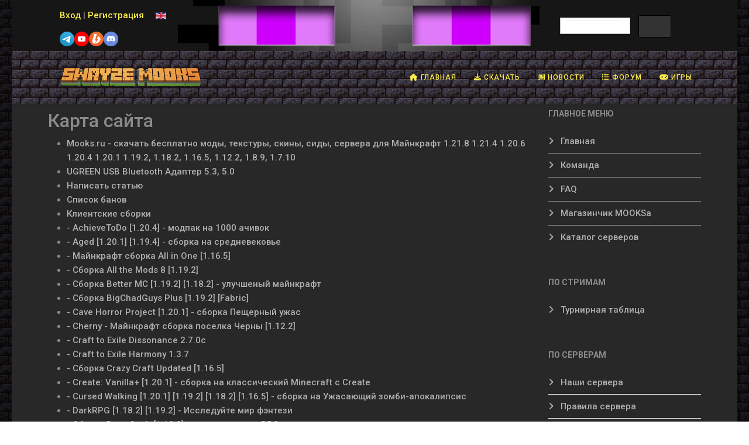

--- FILE ---
content_type: text/html; charset=utf-8
request_url: https://www.mooks.ru/sitemap
body_size: 14915
content:
<!DOCTYPE html>
<html xmlns="http://www.w3.org/1999/xhtml" xml:lang="ru-ru" lang="ru-ru" dir="ltr">
	<head>
		<meta http-equiv="X-UA-Compatible" content="IE=edge">
		<meta name="viewport" content="width=device-width, initial-scale=1">
		<meta charset="utf-8">
	<meta name="url" content="https://www.mooks.ru/sitemap">
	<meta name="twitter:card" content="summary_large_image">
	<meta name="twitter:site" content="Swayze Mooks">
	<meta name="twitter:creator" content="Swayze Mooks">
	<meta name="twitter:title" content="Карта сайта">
	<meta name="twitter:url" content="https://www.mooks.ru/sitemap">
	<meta name="og:type" content="website">
	<meta name="og:site_name" content="Swayze Mooks">
	<meta name="og:title" content="Карта сайта">
	<meta name="og:url" content="https://www.mooks.ru/sitemap">
	
	<title>Карта сайта</title>
	<link href="https://www.mooks.ru/sitemap" rel="canonical">
	<link href="https://www.mooks.ru/sitemap?tmpl=component" rel="alternate">
	<link href="/images/site/favicon.png" rel="icon" type="image/vnd.microsoft.icon">
<link href="/media/mod_languages/css/template.min.css?7b191a" rel="stylesheet">
	<link href="//fonts.googleapis.com/css?family=Roboto:100,100italic,300,300italic,regular,italic,500,500italic,700,700italic,900,900italic&amp;amp;subset=cyrillic-ext" rel="stylesheet">
	<link href="/templates/minecraft/css/bootstrap.min.css" rel="stylesheet">
	<link href="/templates/minecraft/css/fontawesome.min.css" rel="stylesheet">
	<link href="/templates/minecraft/css/font-awesome-v4-shims.min.css" rel="stylesheet">
	<link href="/templates/minecraft/css/template.css" rel="stylesheet">
	<link href="/templates/minecraft/css/presets/preset2.css" rel="stylesheet" class="preset">
	<link href="/templates/minecraft/css/frontend-edit.css" rel="stylesheet">
	<style>body.site {background-image: url(/images/site/dark_background.png);background-repeat: repeat;background-size: inherit;background-attachment: scroll;background-position: 50% 0;}</style>
	<style>body{font-family:Roboto, sans-serif; font-size:15px; font-weight:500; }</style>
	<style>h1{font-family:Roboto, sans-serif; font-weight:500; }</style>
	<style>h2{font-family:Roboto, sans-serif; font-weight:500; }</style>
	<style>h3{font-family:Roboto, sans-serif; font-size:16px; font-weight:700; }</style>
	<style>h4{font-family:Roboto, sans-serif; font-weight:500; }</style>
	<style>h5{font-family:Roboto, sans-serif; font-weight:500; }</style>
	<style>h6{font-family:Roboto, sans-serif; font-weight:500; }</style>
	<style>.sp-megamenu-parent{font-family:Roboto, sans-serif; font-size:14px; font-weight:500; }</style>
	<style>#sp-top-bar{ background-image:url("/images/site/header.png");background-repeat:no-repeat;background-size:inherit;background-attachment:fixed;background-position:50% 0;background-color:#282828;color:#8b8b8b; }</style>
	<style>#sp-top-bar a{color:#fcee4b;}</style>
	<style>#sp-top-bar a:hover{color:#ffffff;}</style>
	<style>#sp-header{ background-image:url("/images/site/dark_nav_bg.png");background-repeat:repeat;background-color:#282828;color:#8b8b8b;padding:0px 0px; }</style>
	<style>#sp-header a{color:#fcee4b;}</style>
	<style>#sp-header a:hover{color:#ffffff;}</style>
	<style>#sp-page-title{ background-color:#282828;color:#8b8b8b; }</style>
	<style>#sp-page-title a{color:#b0b0b0;}</style>
	<style>#sp-main-body{ background-color:#282828;color:#8b8b8b;padding:10px 0px; }</style>
	<style>#sp-main-body a{color:#b0b0b0;}</style>
	<style>#sp-bottom{ background-color:#282828;color:#8b8b8b;padding:0px 0px; }</style>
	<style>#sp-bottom a{color:#b0b0b0;}</style>
	<style>#sp-footer{ background-image:url("/images/site/dark_nav_bg.png");background-repeat:repeat;background-color:#332f2c; }</style>
	<style>#sp-footer a{color:#fcee4b;}</style>
	<style>#sp-footer a:hover{color:#ffffff;}</style>
<script type="application/json" class="joomla-script-options new">{"system.paths":{"root":"","rootFull":"https:\/\/www.mooks.ru\/","base":"","baseFull":"https:\/\/www.mooks.ru\/"},"csrf.token":"e7127e4570a45d9437ac5b21e98d72e2"}</script>
	<script src="/media/system/js/core.min.js?f6fced87288288eb49a497ca6ca87276"></script>
	<script src="/media/vendor/jquery/js/jquery.min.js?3.7.1"></script>
	<script src="/media/legacy/js/jquery-noconflict.min.js?f6fced87288288eb49a497ca6ca87276"></script>
	<script src="/templates/minecraft/js/bootstrap.min.js"></script>
	<script src="/templates/minecraft/js/jquery.sticky.js"></script>
	<script src="/templates/minecraft/js/main.js"></script>
	<script src="/templates/minecraft/js/frontend-edit.js"></script>
	<script src="/plugins/system/cleantalkantispam/js/ct-functions.js?1768766397"></script>
	<script src="https://moderate.cleantalk.org/ct-bot-detector-wrapper.js"></script>
	<script>
var sp_preloader = '0';
</script>
	<script>
var sp_gotop = '0';
</script>
	<script>
var sp_offanimation = 'default';
</script>
	<script>
				const ctPublicData = {
					typeOfCookie: "simple_cookies"
				}
			</script>
	<script>var ct_setcookie = 0;</script>
		     
	</head>
	
	<body class="site com-jlsitemap view-html no-layout no-task itemid-138 ru-ru ltr  sticky-header layout-boxed off-canvas-menu-init">
	
		<div class="body-wrapper">
			<div class="body-innerwrapper">
				<section id="sp-top-bar"><div class="container"><div class="row"><div id="sp-top1" class="col-lg-6 "><div class="sp-column "><div class="sp-module "><div class="sp-module-content">
<div id="mod-custom122" class="mod-custom custom">
    <p style="text-align: justify;"><span style="color: #ffff00;"><a href="/login/">Вход</a> <span style="color: #808080;">|</span> <a href="/registration">Регистрация</a></span><a href="/yt" target="_blank" rel="nofollow noopener"></a></p>
<p><span style="color: #ffff00;"><a href="/tg" rel="nofollow noopener" target="_blank"><img src="/images/site/tg.png" style="font-size: 1rem; float: left;"></a> <a href="/yt" rel="nofollow noopener" target="_blank"><img src="/images/site/yt.png" style="font-size: 1rem; float: left;"></a> <a href="/bst" rel="nofollow noopener" target="_blank"><img src="/images/site/boo.png" style="font-size: 1rem; float: left;"></a></span></p>
<p><a href="/ds" rel="nofollow noopener" target="_blank"><img src="/images/site/ds.png" style="float: left;"></a></p></div>
</div></div><div class="sp-module "><div class="sp-module-content"><div class="mod-languages">
    <p class="visually-hidden" id="language_picker_des_162">Выберите язык</p>


    <ul aria-labelledby="language_picker_des_162" class="mod-languages__list lang-inline">

                                <li>
                <a  href="https://www.mooks.net/">
                                                                        <img title="English" src="/media/mod_languages/images/en.gif" alt="English">                                                            </a>
            </li>
                                    </ul>

</div>
</div></div></div></div><div id="sp-top2" class="col-lg-3 "><div class="sp-column "></div></div><div id="sp-top3" class="col-lg-3 d-none d-lg-block"><div class="sp-column "><div class="sp-module "><div class="sp-module-content">
<div id="mod-custom110" class="mod-custom custom">
    <p>
<script async="" src="https://cse.google.com/cse.js?cx=165865823b8a840d5">// <![CDATA[

// ]]></script>
</p>
<div class="gcse-searchbox-only"></div></div>
</div></div></div></div></div></div></section><header id="sp-header"><div class="container"><div class="row"><div id="sp-logo" class="col-8 col-lg-3 "><div class="sp-column "><div class="logo"><a href="/"><img class="sp-default-logo" src="/images/site/logo.gif#joomlaImage://local-images/site/logo.gif?width=261&height=32" srcset="" alt="Swayze Mooks"></a></div></div></div><div id="sp-menu" class="col-4 col-lg-9 "><div class="sp-column ">			<div class='sp-megamenu-wrapper'>
				<a id="offcanvas-toggler" class="d-block d-lg-none" aria-label="HELIX_MENU" href="#"><i class="fa fa-bars" aria-hidden="true" title="HELIX_MENU"></i></a>
				<ul class="sp-megamenu-parent menu-fade d-none d-lg-block"><li class="sp-menu-item"><a  href="/"  title="Mooks.ru - скачать бесплатно моды, текстуры, скины, сиды, сервера для Майнкрафт 1.19, 1.18.2, 1.16.5, 1.12.2, 1.8.9, 1.7.10" ><i class="fa fa-home"></i> Главная</a></li><li class="sp-menu-item"><a  href="/download"  title="Скачать всё для Minecraft" ><i class="fa fa-download"></i> Скачать</a></li><li class="sp-menu-item"><a  href="/news"  title="Новости Minecraft" ><i class="fa fa-newspaper-o"></i> Новости</a></li><li class="sp-menu-item"><a  href="/forums"  ><i class="fa fa-list"></i> Форум</a></li><li class="sp-menu-item"><a  href="/games"  title="Мини-игры у нас на сайте" ><i class="fa fa-gamepad"></i> Игры</a></li></ul>			</div>
		</div></div></div></div></header><section id="sp-page-title"><div class="row"><div id="sp-title" class="col-lg-12 "><div class="sp-column "></div></div></div></section><section id="sp-main-body"><div class="container"><div class="row"><div id="sp-component" class="col-lg-9 "><div class="sp-column "><div id="system-message-container">
	</div>
<div id="JLSitemap" class="html">
            <h2>
            Карта сайта        </h2>
                <ul class="unstyled">
                            <li>
                    <a href="/">
                         Mooks.ru - скачать бесплатно моды, текстуры, скины, сиды, сервера для Майнкрафт 1.21.8 1.21.4 1.20.6 1.20.4 1.20.1 1.19.2, 1.18.2, 1.16.5, 1.12.2, 1.8.9, 1.7.10                    </a>
                </li>
                            <li>
                    <a href="/adapter-ugreen-usb-bluetooth-5-3">
                         UGREEN USB Bluetooth Адаптер 5.3, 5.0                    </a>
                </li>
                            <li>
                    <a href="/addcontent">
                         Написать статью                    </a>
                </li>
                            <li>
                    <a href="/banlist">
                         Список банов                    </a>
                </li>
                            <li>
                    <a href="/building">
                         Клиентские сборки                    </a>
                </li>
                            <li>
                    <a href="/building/achievetodo">
                        - AchieveToDo [1.20.4] - модпак на 1000 ачивок                    </a>
                </li>
                            <li>
                    <a href="/building/aged">
                        - Aged [1.20.1] [1.19.4] - сборка на средневековье                    </a>
                </li>
                            <li>
                    <a href="/building/all-in-one">
                        - Майнкрафт сборка All in One [1.16.5]                    </a>
                </li>
                            <li>
                    <a href="/building/all-the-mods-8">
                        - Сборка All the Mods 8 [1.19.2]                    </a>
                </li>
                            <li>
                    <a href="/building/better-mc">
                        - Сборка Better MC [1.19.2] [1.18.2] - улучшеный майнкрафт                    </a>
                </li>
                            <li>
                    <a href="/building/bigchadguys-plus">
                        - Сборка BigChadGuys Plus [1.19.2] [Fabric]                    </a>
                </li>
                            <li>
                    <a href="/building/cave-horror-project">
                        - Cave Horror Project [1.20.1] - сборка Пещерный ужас                    </a>
                </li>
                            <li>
                    <a href="/building/cherny">
                        - Cherny - Майнкрафт сборка поселка Черны [1.12.2]                    </a>
                </li>
                            <li>
                    <a href="/building/crafttoexile-dissonance">
                        - Craft to Exile Dissonance 2.7.0c                    </a>
                </li>
                            <li>
                    <a href="/building/crafttoexile-harmony">
                        - Craft to Exile Harmony 1.3.7                    </a>
                </li>
                            <li>
                    <a href="/building/crazy-craft-updated">
                        - Сборка Crazy Craft Updated [1.16.5]                    </a>
                </li>
                            <li>
                    <a href="/building/create-vanilla">
                        - Create: Vanilla+ [1.20.1] - сборка на классический Minecraft с Create                    </a>
                </li>
                            <li>
                    <a href="/building/cursed-walking">
                        - Cursed Walking [1.20.1] [1.19.2] [1.18.2] [1.16.5] - сборка на Ужасающий зомби-апокалипсис                    </a>
                </li>
                            <li>
                    <a href="/building/darkrpg">
                        - DarkRPG [1.18.2] [1.19.2] - Исследуйте мир фэнтези                    </a>
                </li>
                            <li>
                    <a href="/building/dawncraft">
                        - Сборка DawnCraft [1.18.2] - приключения и RPG                    </a>
                </li>
                            <li>
                    <a href="/building/demon-slayers-unleashed">
                        - Сборка Demon Slayers Unleashed [1.16.5] - мир Demon Slayers                    </a>
                </li>
                            <li>
                    <a href="/building/dying-craft">
                        - Dying Craft - сборка погружает вас в постапокалиптический мир, основанный на игре Dying Light [1.20.1]                    </a>
                </li>
                            <li>
                    <a href="/building/epistle">
                        - Epistle [1.19.2]                    </a>
                </li>
                            <li>
                    <a href="/building/evolution-121">
                        - Сборка — #Эволюция Майнкрафт от Лололошки 1.2.1                    </a>
                </li>
                            <li>
                    <a href="/building/fabulously-optimized">
                        - Fabulously Optimized                     </a>
                </li>
                            <li>
                    <a href="/building/fantasy-vanilla">
                        - Fantasy Vanilla - фэнтезийная сборка модов для Minecraft 1.20.1 с Epic Fight                    </a>
                </li>
                            <li>
                    <a href="/building/gloomy-rise">
                        - Сборка Gloomy Rise [1.16.5]                    </a>
                </li>
                            <li>
                    <a href="/building/golos-vremeni">
                        - Голос времени - сборка Лололошки [1.16.5]                    </a>
                </li>
                            <li>
                    <a href="/building/horror-mods">
                        - Horror Mods [1.19.2] - хоррор сборка модов                    </a>
                </li>
                            <li>
                    <a href="/building/horrors">
                        - Horrors [1.19.2] - хоррор сборка майнкрафт 1.19.2                    </a>
                </li>
                            <li>
                    <a href="/building/jevoljucija-majnkraft-ot-lololoshki">
                        - Сборка — #Эволюция Майнкрафт от Лололошки 1.0.0                    </a>
                </li>
                            <li>
                    <a href="/building/lolomag">
                        - Сборка — #Магический Майнкрафт от Лололошки                    </a>
                </li>
                            <li>
                    <a href="/building/mastertech">
                        - Сборка MasterTech - Техно-Магическая, плюс RPG [1.12.2]                    </a>
                </li>
                            <li>
                    <a href="/building/mc-eternal">
                        - Сборка MC Eternal [1.12.2] – Впереди захватывающие приключения                    </a>
                </li>
                            <li>
                    <a href="/building/medieval-minecraft">
                        - Medieval Minecraft [1.19.2] [1.18.2] - сборка на средневековье [Fabric]                    </a>
                </li>
                            <li>
                    <a href="/building/mustard-virus">
                        - Сборка Mustard Virus [1.12.2]                    </a>
                </li>
                            <li>
                    <a href="/building/nedo-skyrim-rpg">
                        - Nedo Skyrim Rpg - ролевая сборка для Minecraft с драконами, квестами и системой прокачки [1.16.5]                    </a>
                </li>
                            <li>
                    <a href="/building/new-adventure">
                        - New Adventure - приключенческая сборка для Minecraft [1.20.1]                    </a>
                </li>
                            <li>
                    <a href="/building/one-ocean-block">
                        - One ocean block [1.16.5] - сборка модов как у Эдисона                    </a>
                </li>
                            <li>
                    <a href="/building/parasittech">
                        - ParasitTech - сборка модов Minecraft с технологиями и паразитами [1.12.2]                    </a>
                </li>
                            <li>
                    <a href="/building/perfect-world-by-lololoshka">
                        - Идеальный мир от Лололошки [1.16.5]                    </a>
                </li>
                            <li>
                    <a href="/building/poslednjaja-realnost">
                        -  Сборка Последняя Реальность от Лололошки [1.19.2]                    </a>
                </li>
                            <li>
                    <a href="/building/probuzhdenie">
                        - Сборка — #Пробуждение Майнкрафт от Лололошки                    </a>
                </li>
                            <li>
                    <a href="/building/prominence-2-rpg">
                        - Prominence II RPG [1.20.1] - майнкрафт сборка с сюжетом                    </a>
                </li>
                            <li>
                    <a href="/building/rlcraft">
                        - RLCraft                    </a>
                </li>
                            <li>
                    <a href="/building/roguelike-adventures-and-dungeons-2">
                        - Сборка Roguelike Adventures and Dungeons 2 [1.16.5] - Перестройка мира                    </a>
                </li>
                            <li>
                    <a href="/building/sborka-evgena-bro">
                        - Сборка модов ЕВГЕНА БРО [1.12.2] - скачать бесплатно                    </a>
                </li>
                            <li>
                    <a href="/building/sborka-kompota">
                        - Cборка модов как у Компота [1.7.10] скачать бесплатно                    </a>
                </li>
                            <li>
                    <a href="/building/sborka-lololoshki-trinadcat-ogney">
                        - Сборка как у Лололошки - Тринадцать Огней [1.19.2]                    </a>
                </li>
                            <li>
                    <a href="/building/serdtse-vselennoy">
                        - Сборка модов «Сердце Вселенной» Лололошки 2025 — Minecraft 1.20.1, скачать бесплатно                    </a>
                </li>
                            <li>
                    <a href="/building/sevtech-ages">
                        - SevTech: Ages [1.12.2] - сборка на каменный век                    </a>
                </li>
                            <li>
                    <a href="/building/simply-optimized">
                        - Simply Optimized [1.21] [1.20.6] [1.20.1] [1.19.4] [1.18.2] [1.16.5] - сборка на оптимизацию                    </a>
                </li>
                            <li>
                    <a href="/building/skyfactory-4">
                        - Сборка SkyFactory 4 [1.12.2] - новый скайблок!                    </a>
                </li>
                            <li>
                    <a href="/building/slimes-adventure">
                        - Slimes Adventure [1.16.5] - сборка на слизней, монстров и магию                    </a>
                </li>
                            <li>
                    <a href="/building/stay-alive">
                        - Stay Alive [1.16.5] сборка на Зомби Апокалипсис                    </a>
                </li>
                            <li>
                    <a href="/building/steam-punk">
                        - SteamPunk [LPS] [1.19.2] - сборка на эпоху механизмов и шестерёнок                    </a>
                </li>
                            <li>
                    <a href="/building/techmagic-5-caves-and-clifs">
                        - Сборка TechMagic 5: Caves and Clifs v1.4 [1.18.2]                    </a>
                </li>
                            <li>
                    <a href="/building/tochka-nevozvrata">
                        - Сборка модов «Точка Невозврата» Лололошки 2025 — скачать и установить [1.20.1]                    </a>
                </li>
                            <li>
                    <a href="/building/unknown-path-obt">
                        - Unknown Path — OBT 1.7 - хоррор сборка для Minecraft с атмосферой и кооперативом [1.20.1]                    </a>
                </li>
                            <li>
                    <a href="/building/vault-hunters-3rd-edition">
                        - Сборка Vault Hunters 3rd Edition [1.18.2] - Измерение под названием склеп                    </a>
                </li>
                            <li>
                    <a href="/building/vortex">
                        - Vortex - техно-магическая сборка Minecraft [1.20.1]                    </a>
                </li>
                            <li>
                    <a href="/building/zombie-storm">
                        - Zombie Storm - майнкрафт сборка зомби апокалипсис [1.12.2]                    </a>
                </li>
                            <li>
                    <a href="/change-profile">
                         Изменить профиль                    </a>
                </li>
                            <li>
                    <a href="/contacts">
                         Контакты                    </a>
                </li>
                            <li>
                    <a href="/copyright-abuse">
                          Правовая информация                    </a>
                </li>
                            <li>
                    <a href="/datapacks">
                         Дата и ресурспаки Майнкрафт 1.19.2, 1.18.2, 1.17.1, 1.16.5, 1.12.2, 1.8.9                    </a>
                </li>
                            <li>
                    <a href="/datapacks/3d-tools-and-weapons">
                        - 3D Tools and Weapons [1.21] [1.20.6] [1.19.4] [1.16.5] - ресурспак на 3D инструменты и оружие                    </a>
                </li>
                            <li>
                    <a href="/datapacks/amongus-datapack">
                        - Among Us датапак (1.16.3)                    </a>
                </li>
                            <li>
                    <a href="/datapacks/blazeandcaves">
                        - BlazeandCave’s Advancements Pack — Дата Пак на 1000 АЧИВОК                    </a>
                </li>
                            <li>
                    <a href="/datapacks/bloom-bright-and-retro">
                        - Bloom, Bright and Retro                    </a>
                </li>
                            <li>
                    <a href="/datapacks/boreal-dragon-ninjago">
                        - Boreal dragon Ninjago [1.19.2] [1.18.2] [1.17.1]                    </a>
                </li>
                            <li>
                    <a href="/datapacks/craftable-bundles">
                        - Датапак Craftable Bundles [1.19.3] [1.19.2] [1.18.2] [1.17.1] [1.16.5]                    </a>
                </li>
                            <li>
                    <a href="/datapacks/default3d">
                        - Default 3D                    </a>
                </li>
                            <li>
                    <a href="/datapacks/forager">
                        - Fоrаgеr - текстурпак x16 с 3D-моделями и улучшенной детализацией [1.21.11] [1.20.6] [1.19.4]                    </a>
                </li>
                            <li>
                    <a href="/datapacks/in-game-brewing-guide">
                        - In-Game Brewing Guide – незаменимый помощник в зельеварении Minecraft                    </a>
                </li>
                            <li>
                    <a href="/datapacks/invictus">
                        - Invictus                    </a>
                </li>
                            <li>
                    <a href="/datapacks/lewd-craft-sex-mod">
                        - Lewd-Craft [1.16.4] - секс текстур пак, мобы с половыми органами                    </a>
                </li>
                            <li>
                    <a href="/datapacks/mgsmod">
                        - MGS 3.1 - мод на оружие                    </a>
                </li>
                            <li>
                    <a href="/datapacks/mplocmods">
                        - MPLOCmods - крупнейший ресурспак русской локализации модов [1.21.10] [1.20.4] [1.16.5] [1.14.4]                    </a>
                </li>
                            <li>
                    <a href="/datapacks/night-vision">
                        - Night Vision                    </a>
                </li>
                            <li>
                    <a href="/datapacks/rtx-raytracing-pack">
                        - RTX Ray Tracing Pack For Java [1.16.4]                    </a>
                </li>
                            <li>
                    <a href="/datapacks/skiny-devushek-jenny-fapcraft">
                        - Cкины девушек для Jenny Mod и FapCraft                    </a>
                </li>
                            <li>
                    <a href="/datapacks/thick-playermodel">
                        - Thick Playermodel для Minecraft - грудастая секс моделька персонажа                    </a>
                </li>
                            <li>
                    <a href="/datapacks/veinminer">
                        - Vein Miner                    </a>
                </li>
                            <li>
                    <a href="/datapacks/waifucraft">
                        - WaifuCraft - ресурспак анимешниц заместо мобов [1.21.5] [1.20.6] [1.19.4]                    </a>
                </li>
                            <li>
                    <a href="/datapacks/xalis-enchanted-books">
                        - xali's Enchanted Books [1.21.5] [1.19.4] [1.16.5] - текстурпак на волшебные книги                    </a>
                </li>
                            <li>
                    <a href="/download">
                         Скачать всё для Minecraft                    </a>
                </li>
                            <li>
                    <a href="/exit?task=user.menulogout">
                         Выход                    </a>
                </li>
                            <li>
                    <a href="/ezcap324b-live-gamer">
                         Ezcap 324B - Карта видеозахвата                    </a>
                </li>
                            <li>
                    <a href="/faq">
                         FAQ                    </a>
                </li>
                            <li>
                    <a href="/forumrules">
                         Правила форума                    </a>
                </li>
                            <li>
                    <a href="/forums">
                         Mooks.ru - Форум                    </a>
                </li>
                            <li>
                    <a href="/games">
                         Мини-игры на сайте                    </a>
                </li>
                            <li>
                    <a href="/games/paper-minecraft">
                        - Бумажный Майнкрафт 2D - играть онлайн                    </a>
                </li>
                            <li>
                    <a href="/games/terraria-on-site">
                        - Terraria 1.0.3 - играть онлайн                    </a>
                </li>
                            <li>
                    <a href="/leaguetable">
                         Турнирная таблица                    </a>
                </li>
                            <li>
                    <a href="/login">
                         Войти                    </a>
                </li>
                            <li>
                    <a href="/maps">
                         Карты Майнкрафт 1.19.2, 1.18.2, 1.16.5, 1.12.2                    </a>
                </li>
                            <li>
                    <a href="/maps/amongus-map">
                        - Among Us - Карта для версии Minecraft (1.16.3)                    </a>
                </li>
                            <li>
                    <a href="/maps/hide-seek">
                        - Hide and Seek: Revival [1.20.1] - карта для игры в прятки                    </a>
                </li>
                            <li>
                    <a href="/maps/igra-bunker">
                        - Настольная игра Бункер [1.21] - карта                    </a>
                </li>
                            <li>
                    <a href="/maps/minecraft-golaya-joko-littner">
                        - Майнкрафт карта с голой Йоко Литтнер [1.12.2]                    </a>
                </li>
                            <li>
                    <a href="/maps/mookscraft3season">
                        - Карта MooksCraft 3й сезон                    </a>
                </li>
                            <li>
                    <a href="/maps/oneblock">
                        - OneBlock                    </a>
                </li>
                            <li>
                    <a href="/maps/parkur-karta-xx_xx">
                        - Карта с паркуром и испытаниями [1.16.5] [1.12.2] - карта от Хх_хХ                    </a>
                </li>
                            <li>
                    <a href="/maps/put-treysera-parkur-spidran">
                        - Путь Трейсера - Паркур, Спидран карта [1.21.8]                    </a>
                </li>
                            <li>
                    <a href="/maps/shadows">
                        - SHADOWS - это хоррор-карта для майнкрафт [1.12.2]                    </a>
                </li>
                            <li>
                    <a href="/maps/simulyator-kriptovalyuty">
                        - Симулятор криптовалюты 1.5 - от шахтёра до миллионера [1.20.1]                    </a>
                </li>
                            <li>
                    <a href="/maps/skyblock">
                        - Skyblock                    </a>
                </li>
                            <li>
                    <a href="/maps/snaypery">
                        - Снайперы (Reboot) карта для PvP режима от Наутилус [1.20.1]                    </a>
                </li>
                            <li>
                    <a href="/maps/snaypery-nether-offensive">
                        - Снайперы Nether offensive от Наутилус - PvP-карта с атмосферой заброшенного города [1.20.1]                    </a>
                </li>
                            <li>
                    <a href="/maps/swerve-combat-map">
                        - SWERVE - динамичная карта, вдохновлённая классическими шутерами вроде DOOM [1.21.10]                    </a>
                </li>
                            <li>
                    <a href="/maps/winged">
                        - Winged [1.19.2]                    </a>
                </li>
                            <li>
                    <a href="/mikrofon-fifine-ampligame-a8">
                         Конденсаторный микрофон Fifine AmpliGame A8                    </a>
                </li>
                            <li>
                    <a href="/minecraft">
                         Скачать Майнкрафт бесплатно 1.19.2, 1.18.2, 1.17.1, 1.16.5, 1.12.2                    </a>
                </li>
                            <li>
                    <a href="/minecraft/bedrock-edition">
                        - Minecraft: Bedrock Edition                    </a>
                </li>
                            <li>
                    <a href="/minecraft/java-edition/download-minecraft-1-16">
                        -- Скачать Minecraft 1.16.5 - Адское обновление                    </a>
                </li>
                            <li>
                    <a href="/minecraft/java-edition/download-minecraft-1-18-2">
                        -- Скачать Майнкрафт 1.18.2 Java Edition бесплатно                    </a>
                </li>
                            <li>
                    <a href="/minecraft/java-edition/download-minecraft-1-19-2">
                        -- Скачать Майнкрафт 1.19.2 Java Edition бесплатно                    </a>
                </li>
                            <li>
                    <a href="/minecraft/java-edition/download-minecraft-1-19-4">
                        -- Скачать Майнкрафт 1.19.4 бесплатно                    </a>
                </li>
                            <li>
                    <a href="/minecraft/java-edition/download-minecraft-1-20">
                        -- Скачать Майнкрафт 1.20 бесплатно - тропы и сказки                    </a>
                </li>
                            <li>
                    <a href="/minecraft/java-edition/download-minecraft-1-20-6">
                        -- Скачать Minecraft 1.20.6, 1.20.4 и 1.20.1 - Trails & Tales                    </a>
                </li>
                            <li>
                    <a href="/minecraft/java-edition/download-minecraft-1-21">
                        -- Скачать Майнкрафт 1.21 - Tricky Trials                    </a>
                </li>
                            <li>
                    <a href="/mods">
                         Моды на Майнкрафт 1.21, 1.20.6, 1.20.2, 1.19.2, 1.18.2, 1.17.1, 1.16.5, 1.12.2, 1.7.10                    </a>
                </li>
                            <li>
                    <a href="/mods/2d-minecraft">
                        - 2D Minecraft [1.21.1] - Майнкрафт видом сбоку                    </a>
                </li>
                            <li>
                    <a href="/mods/abandoned-watchtowers">
                        - Abandoned Watchtowers - мод на заброшенные сторожевые башни [1.21.1] [1.20.1] [1.19.2]                    </a>
                </li>
                            <li>
                    <a href="/mods/abnormals-core">
                        - Blueprint (Abnormals Core) [1.19.2] [1.18.2] [1.17.1] [1.16.5]                    </a>
                </li>
                            <li>
                    <a href="/mods/abyssal-decor">
                        - Abyssal Decor [1.20.1] [1.19.2] - мод на декоративные блоки                    </a>
                </li>
                            <li>
                    <a href="/mods/abyssbound">
                        - Abyssbound  - мод на измерение Бездны, боссов пустоты и древнее зло Граворакс [1.20.1]                    </a>
                </li>
                            <li>
                    <a href="/mods/accurate-maps">
                        - Accurate Maps [1.19.2] [1.18.2]                    </a>
                </li>
                            <li>
                    <a href="/mods/ad-astra">
                        - Ad Astra! - мод на покорение космоса и открытие новых миров [1.20.4] [1.19.4] [1.18.2]                    </a>
                </li>
                            <li>
                    <a href="/mods/adorable-dolls">
                        - Adorable Dolls - мод на коллекцию интерактивных кукол [1.20.1]                    </a>
                </li>
                            <li>
                    <a href="/mods/advanced-creation">
                        - Advanced Creation [1.16.5] [1.12.2]                    </a>
                </li>
                            <li>
                    <a href="/mods/advancedcamera-by-lostmortal">
                        - Advancedcamera by LostMortal - мод позволяет гибко настроить камеру вида от третьего лица [1.21.10]                    </a>
                </li>
                            <li>
                    <a href="/mods/advent-of-ascension">
                        - Advent of Ascension (Nevermine) [1.19.1] [1.18.2] [1.16.5] [1.12.2]                    </a>
                </li>
                            <li>
                    <a href="/mods/adventure-legacy">
                        - Adventure Legacy [1.20.1] — мод на новые постройки, лут и монстров                    </a>
                </li>
                            <li>
                    <a href="/mods/aether">
                        - The Aether II                    </a>
                </li>
                            <li>
                    <a href="/mods/afkstation">
                        - AFKStation - мод превращает время бездействия в плавные кинематографичные пролёты камеры [1.21.10]                    </a>
                </li>
                            <li>
                    <a href="/mods/ai-station">
                        - Ai Station - мод на ИИ помощником Gemini [1.21.1]                    </a>
                </li>
                            <li>
                    <a href="/mods/alexsmobs">
                        - Alex's Mobs                    </a>
                </li>
                            <li>
                    <a href="/mods/alien-evolution">
                        - Alien Evolution — мод для Minecraft 1.20.1 по мотивам Ben 10                    </a>
                </li>
                            <li>
                    <a href="/mods/allens-rocket-launcher">
                        - Аllеn’s Rocket Launcher [1.19.2]                    </a>
                </li>
                            <li>
                    <a href="/mods/allies-rivals">
                        - Allies & Rivals -мод на социальные отношения в Minecraft: друзья и враги [1.20.1]                    </a>
                </li>
                            <li>
                    <a href="/mods/ambientsounds">
                        - AmbientSounds                    </a>
                </li>
                            <li>
                    <a href="/mods/ambulance">
                        - Ambulance [1.20.1] [1.19.4] - мод на аптечку и бинты                    </a>
                </li>
                            <li>
                    <a href="/mods/among-the-brutes">
                        - Among The Brutes [1.19.2]                    </a>
                </li>
                            <li>
                    <a href="/mods/ancient-nature">
                        - Ancient Nature - доисторический мод для Minecraft [1.20.1]                    </a>
                </li>
                            <li>
                    <a href="/mods/angel-islands">
                        - Angel Islands - мод на летающие острова над океанами [1.21.11] [1.20.6]                    </a>
                </li>
                            <li>
                    <a href="/mods/animania">
                        - Animania [1.12.2] [1.11.2] [1.10.2]                    </a>
                </li>
                            <li>
                    <a href="/mods/animarmor">
                        - Animarmor - мод на броню для питомцев [1.20.1]                    </a>
                </li>
                            <li>
                    <a href="/mods/animatica">
                        - Animatica [1.19.3] [1.18.2] [1.17.1]                    </a>
                </li>
                            <li>
                    <a href="/mods/animights">
                        - Animights - мод на собственную армию компаньонов [1.20.1]                    </a>
                </li>
                            <li>
                    <a href="/mods/antique-atlas">
                        - Antique Atlas [1.18.2] [1.17.1] [1.16.5] [1.12.2]                    </a>
                </li>
                            <li>
                    <a href="/mods/anyscale">
                        - Anyscale [1.21] [1.20.6] - мод на масштабирование интерфейса                    </a>
                </li>
                            <li>
                    <a href="/mods/anything">
                        - Anything [1.21] - мод на инструменты, оружие и броню                    </a>
                </li>
                            <li>
                    <a href="/mods/apocalypse-rising">
                        - Apocalypse Rising - мод на оружие, декоративные блоки в стиле апокалипсиса [1.20.1]                    </a>
                </li>
                            <li>
                    <a href="/mods/appleskin">
                        - AppleSkin [1.19.4] [1.18.2] [1.16.5] [1.12.2]                    </a>
                </li>
                            <li>
                    <a href="/mods/applied-energistics-2">
                        - Applied Energistics 2 [1.19.3] [1.18.2] [1.16.5] [1.12.2]                    </a>
                </li>
                            <li>
                    <a href="/mods/aquaculture">
                        - Aquaculture [1.19.4] [1.18.2] [1.16.5] [1.12.2]                    </a>
                </li>
                            <li>
                    <a href="/mods/araxers-bestiary">
                        - Araxer's Bestiary - мод на динамически создаваемый бестиарий [1.20.1]                    </a>
                </li>
                            <li>
                    <a href="/mods/archeological">
                        - Archeological — Vanilla+ мод на археологию в Minecraft [1.21.1] [1.20.1]                    </a>
                </li>
                            <li>
                    <a href="/mods/architectury-api">
                        - Architectury API [1.21] [1.20.6] [1.19.4] [1.16.5] - мод библиотека                    </a>
                </li>
                            <li>
                    <a href="/mods/arkys-aesthetics">
                        - Arky's Aesthetics - мод на улучшение ванильных механик [1.20.1]                    </a>
                </li>
                            <li>
                    <a href="/mods/armor-ui">
                        - Armor UI -мод на удобное отображение прочности брони  [1.21.11]                    </a>
                </li>
                            <li>
                    <a href="/mods/armorstatushud">
                        - ArmorStatusHUD [1.12.2] [1.11.2] [1.10.2] [1.7.10]                    </a>
                </li>
                            <li>
                    <a href="/mods/armory-of-destiny">
                        - Armory of Destiny - мод на оружие [1.20.1]                    </a>
                </li>
                            <li>
                    <a href="/mods/arrzees-multiverse">
                        - Аrrzее's Supеrherо Multivеrsе - мод на десятки новых суперспособностей, механик и костюмов [1.20.1]                    </a>
                </li>
                            <li>
                    <a href="/mods/ars-nouveau">
                        - Ars Nouveau [1.19] [1.18.2] [1.16.5] [1.15.2] [1.14.4]                    </a>
                </li>
                            <li>
                    <a href="/mods/arsenal-rpg-series">
                        - Arsenal (RPG Series) - мод на эпическое оружие, пассивные заклинания и дух Minecraft Dungeons [1.21.1]                    </a>
                </li>
                            <li>
                    <a href="/mods/attack-on-titan">
                        - Attack on Titan (Shingeki no Kyojin) AoT [1.16.5]                    </a>
                </li>
                            <li>
                    <a href="/mods/attract-to-sound">
                        - Attract To Sound - мод, который делает мобов чувствительными к звукам [1.21.1] [1.20.1] [1.19.2] [1.18.2]                    </a>
                </li>
                            <li>
                    <a href="/mods/auto-bridge">
                        - Auto Bridge - мод на автоматическое строительство мостов [1.21.10] [1.20.6] [1.19.4] [1.16.5]                    </a>
                </li>
                            <li>
                    <a href="/mods/auto-workstations">
                        - Auto Workstations [1.20.6] [1.19.2] [1.18.2] - мод на автоматические станции                    </a>
                </li>
                            <li>
                    <a href="/mods/autoclicky">
                        - AutoClicky [1.21.1] [1.20.1] [1.19.4] [1.16.5] - мод авто-кликер                    </a>
                </li>
                            <li>
                    <a href="/mods/automobility">
                        - Automobility [1.20.1] [1.19.2] [1.18.2] - мод на настраиваемые машины                    </a>
                </li>
                            <li>
                    <a href="/mods/autoreglib">
                        - AutoRegLib                    </a>
                </li>
                            <li>
                    <a href="/mods/autumnal-winterly">
                        - Autumnal & Winterly - мод на уют осени и зимы в вашем мире [1.20.1]                    </a>
                </li>
                            <li>
                    <a href="/mods/avatar-2-out-of-the-iceberg">
                        - Avatar 2: Out of the Iceberg [1.12.2] [1.11.2]                    </a>
                </li>
                            <li>
                    <a href="/mods/axiom">
                        - Axiom [1.21] [1.20.6] - редактор миров                    </a>
                </li>
                            <li>
                    <a href="/mods/backpacked">
                        - Backpacked                    </a>
                </li>
                            <li>
                    <a href="/mods/backpacks">
                        -  Backpacks                    </a>
                </li>
                            <li>
                    <a href="/mods/backpacks-for-dummies">
                        - Backpacks for Dummies [1.21.1] - мод на простые и удобные рюкзаки для Minecraft                    </a>
                </li>
                            <li>
                    <a href="/mods/balm">
                        - Balm [1.20.1] [1.19.4] [1.18.2] [1.17.1]                    </a>
                </li>
                            <li>
                    <a href="/mods/baritone">
                        - Baritone                    </a>
                </li>
                            <li>
                    <a href="/mods/baubles">
                        - Baubles                    </a>
                </li>
                            <li>
                    <a href="/mods/belly-button">
                        - Belly Button [1.18.2] [1.16.5]                    </a>
                </li>
                            <li>
                    <a href="/mods/berbers-brews">
                        - Berber's Brews - мод на новые зелья и эффекты в Minecraft [1.21.1]                    </a>
                </li>
                            <li>
                    <a href="/mods/bestia">
                        - Bestia - мод на бестиарий и прокачку урона [1.20.1]                    </a>
                </li>
                            <li>
                    <a href="/mods/better-animals-plus">
                        - Better Animals Plus [1.19.2] [1.18.2] [1.16.5] [1.12.2]                    </a>
                </li>
                            <li>
                    <a href="/mods/better-arachnophobia">
                        - Better Arachnophobia - хоррор мод на пауков и паукообразных [1.20.1] [1.19.4]                    </a>
                </li>
                            <li>
                    <a href="/mods/better-brightness-slider">
                        - Better Brightness Slider [1.19.2] [1.18.2]                    </a>
                </li>
                            <li>
                    <a href="/mods/better-combat">
                        - Better Combat [1.19.2] [1.18.2]                    </a>
                </li>
                            <li>
                    <a href="/mods/better-end">
                        - BetterEnd [1.19.3] [1.18.2] [1.17.1] [1.16.5]                    </a>
                </li>
                            <li>
                    <a href="/mods/better-foliage">
                        - Better Foliage [1.19.2] [1.18.2] [1.16.5] [1.12.2]                    </a>
                </li>
                            <li>
                    <a href="/mods/better-hp">
                        - Better HP [1.20.1] - мод на отображение здоровья, голода и брони                    </a>
                </li>
                            <li>
                    <a href="/mods/better-lightmap">
                        - Better Lightmap - мод делающий освещение более тёплым, уютным и живым [1.21.1] [1.20.1]                    </a>
                </li>
                            <li>
                    <a href="/mods/better-pickaxe-trims">
                        - Better Pickaxe Trims - мод на механику добычи ресурсов [1.21.1] [1.20.1]                    </a>
                </li>
                            <li>
                    <a href="/mods/better-pvp">
                        - Better PvP [1.16.5] [1.15.2] [1.14.4] [1.12.2]                    </a>
                </li>
                            <li>
                    <a href="/mods/better-third-person">
                        - Better Third Person                    </a>
                </li>
                            <li>
                    <a href="/mods/betterf3">
                        - BetterF3 [1.19.4] [1.18.2] [1.17.1] [1.16.5]                    </a>
                </li>
                    </ul>
        <div class="pagination">
            <ul class="pagination ms-0 mb-4">
	<li class="pagination-start disabled page-item">	<li class="disabled page-item">
		<span class="page-link" aria-hidden="true"><span class="fa fa-angle-double-left" aria-hidden="true"></span></span>
	</li>
</li>
	<li class="pagination-prev disabled page-item">	<li class="disabled page-item">
		<span class="page-link" aria-hidden="true"><span class="fa fa-angle-left" aria-hidden="true"></span></span>
	</li>
</li>
					<li class="page-item disabled">		<li class="active page-item">
		<span aria-current="true" aria-label="Страница 1" class="page-link">1</span>
	</li>
</li>					<li class="page-item">	<li class="page-item">
		<a aria-label="Перейти на 2" href="/sitemap?view=html&amp;start=200" class="page-link">
			2		</a>
	</li>
</li>					<li class="page-item">	<li class="page-item">
		<a aria-label="Перейти на 3" href="/sitemap?view=html&amp;start=400" class="page-link">
			3		</a>
	</li>
</li>					<li class="page-item">	<li class="page-item">
		<a aria-label="Перейти на 4" href="/sitemap?view=html&amp;start=600" class="page-link">
			4		</a>
	</li>
</li>					<li class="page-item">	<li class="page-item">
		<a aria-label="Перейти на 5" href="/sitemap?view=html&amp;start=800" class="page-link">
			5		</a>
	</li>
</li>					<li class="page-item">	<li class="page-item">
		<a aria-label="Перейти на 6" href="/sitemap?view=html&amp;start=1000" class="page-link">
			6		</a>
	</li>
</li>		<li class="pagination-next page-item">	<li class="page-item">
		<a aria-label="Перейти Вперед" href="/sitemap?view=html&amp;start=200" class="page-link">
			<span class="fa fa-angle-right" aria-hidden="true"></span>		</a>
	</li>
</li>
	<li class="pagination-end page-item">	<li class="page-item">
		<a aria-label="Перейти В конец" href="/sitemap?view=html&amp;start=1000" class="page-link">
			<span class="fa fa-angle-double-right" aria-hidden="true"></span>		</a>
	</li>
</li>
</ul>        </div>
    </div></div></div><div id="sp-right" class="col-lg-3 d-none d-lg-block"><div class="sp-column class2"><div class="sp-module "><h3 class="sp-module-title">Главное меню</h3><div class="sp-module-content"><ul class="nav menu">
<li class="item-111">		<a  href="/"  > Главная</a></li><li class="item-105"><a href="/team" > Команда</a></li><li class="item-107"><a href="/faq" > FAQ</a></li><li class="item-175"><a href="/shop" > Магазинчик MOOKSa</a></li><li class="item-181"><a href="/servers" title="Каталог лучших серверов Minecraft" > Каталог серверов</a></li></ul>
</div></div><div class="sp-module "><h3 class="sp-module-title">По стримам</h3><div class="sp-module-content"><ul class="nav menu">
<li class="item-162"><a href="/leaguetable" > Турнирная таблица</a></li></ul>
</div></div><div class="sp-module "><h3 class="sp-module-title">По серверам</h3><div class="sp-module-content"><ul class="nav menu">
<li class="item-114"><a href="/ourservers" > Наши сервера</a></li><li class="item-116"><a href="/serverrules" > Правила сервера</a></li><li class="item-172"><a href="/server-news" > Новости сервера</a></li><li class="item-164">		<a href="/map" rel="noopener noreferrer nofollow" target="_blank" > Карта сервера</a></li><li class="item-117">		<a href="/vkmookscraft" rel="noopener noreferrer nofollow" target="_blank" > Группа сервера</a></li><li class="item-168">		<a href="/bst" rel="noopener noreferrer" target="_blank" > Поддержать сервер</a></li><li class="item-171"><a href="/banlist" > Список банов</a></li></ul>
</div></div></div></div></div></div></section><section id="sp-bottom"><div class="container"><div class="row"><div id="sp-bottom1" class="col-md-6 col-lg-12 d-none d-lg-block"><div class="sp-column "><div class="sp-module "><div class="sp-module-content">
<ol class="breadcrumb">
	<li class="breadcrumb-item"><i class="fa fa-home"></i></li><li class="breadcrumb-item"><a href="/" class="pathway">Главная</a></li><li class="breadcrumb-item active">Карта сайта</li></ol>
</div></div></div></div></div></div></section><footer id="sp-footer"><div class="container"><div class="row"><div id="sp-footer1" class="col-lg-10 d-none d-lg-block"><div class="sp-column "><div class="sp-module "><div class="sp-module-content">
<div id="mod-custom181" class="mod-custom custom">
    <p style="text-align: left;"><strong>© 2019-2025 <a href="https://www.mooks.ru/" target="_blank" rel="noopener noreferrer">Mooks</a> Productions </strong><br><span style="background-color: #ffff00;"><strong> <span style="color: #ff0000;">Копирование материалов сайта mooks.ru без обратной ссылки запрещено!!!</span> </strong></span><br><strong> Disclaimer / Предупреждение: просматривая страницы этого ресурса, Вы автоматически соглашаетесь с <a href="/siterules">Правилами сайта</a></strong></p>
<p style="text-align: left;"><strong> <a href="/vacancies">Вакансии</a> <span style="color: #999999;">|</span> <a href="/contacts">Контакты </a><span style="color: #999999;">|</span> <a href="/sitemap">Карта сайта</a></strong></p></div>
</div></div><span class="sp-copyright"> </span></div></div><div id="sp-footer2" class="col-lg-2 "><div class="sp-column "><div class="sp-module "><div class="sp-module-content">
<div id="mod-custom100" class="mod-custom custom">
    <!-- Clarity tracking code for https://www.mooks.ru/ --><script>    (function(c,l,a,r,i,t,y){        c[a]=c[a]||function(){(c[a].q=c[a].q||[]).push(arguments)};        t=l.createElement(r);t.async=1;t.src="https://www.clarity.ms/tag/"+i+"?ref=bwt";        y=l.getElementsByTagName(r)[0];y.parentNode.insertBefore(t,y);    })(window, document, "clarity", "script", "cnp0bbyxu5");</script>

<!-- Rating Mail.ru counter -->
<script type="text/javascript">
var _tmr = window._tmr || (window._tmr = []);
_tmr.push({id: "3179684", type: "pageView", start: (new Date()).getTime()});
(function (d, w, id) {
  if (d.getElementById(id)) return;
  var ts = d.createElement("script"); ts.type = "text/javascript"; ts.async = true; ts.id = id;
  ts.src = "https://top-fwz1.mail.ru/js/code.js";
  var f = function () {var s = d.getElementsByTagName("script")[0]; s.parentNode.insertBefore(ts, s);};
  if (w.opera == "[object Opera]") { d.addEventListener("DOMContentLoaded", f, false); } else { f(); }
})(document, window, "topmailru-code");
</script><noscript><div>
<img src="https://top-fwz1.mail.ru/counter?id=3179684;js=na" style="border:0;position:absolute;left:-9999px;" alt="Top.Mail.Ru" />
</div></noscript>
<!-- //Rating Mail.ru counter -->


<!-- Rating Mail.ru logo -->
<a href="https://top.mail.ru/jump?from=3179684" target="_blank">
<img src="https://top-fwz1.mail.ru/counter?id=3179684;t=466;l=1" style="border:0;" height="31" width="88" alt="Top.Mail.Ru" /></a>
<!-- //Rating Mail.ru logo -->


<!-- Global site tag (gtag.js) - Google Analytics -->
<script async src="https://www.googletagmanager.com/gtag/js?id=UA-108803984-1"></script>
<script>
  window.dataLayer = window.dataLayer || [];
  function gtag(){dataLayer.push(arguments);}
  gtag('js', new Date());

  gtag('config', 'UA-108803984-1');
</script>



<!-- Yandex.Metrika counter -->
<script type="text/javascript" >
   (function(m,e,t,r,i,k,a){m[i]=m[i]||function(){(m[i].a=m[i].a||[]).push(arguments)};
   m[i].l=1*new Date();k=e.createElement(t),a=e.getElementsByTagName(t)[0],k.async=1,k.src=r,a.parentNode.insertBefore(k,a)})
   (window, document, "script", "https://mc.yandex.ru/metrika/tag.js", "ym");

   ym(64845619, "init", {
        clickmap:true,
        trackLinks:true,
        accurateTrackBounce:true
   });
</script>
<noscript><div><img src="https://mc.yandex.ru/watch/64845619" style="position:absolute; left:-9999px;" alt="" /></div></noscript>
<!-- /Yandex.Metrika counter -->


<!-- Top100 (Kraken) Widget -->
<span id="top100_widget"></span>
<!-- END Top100 (Kraken) Widget -->

<!-- Top100 (Kraken) Counter -->
<script>
    (function (w, d, c) {
    (w[c] = w[c] || []).push(function() {
        var options = {
            project: 7448268,
            element: 'top100_widget',
        };
        try {
            w.top100Counter = new top100(options);
        } catch(e) { }
    });
    var n = d.getElementsByTagName("script")[0],
    s = d.createElement("script"),
    f = function () { n.parentNode.insertBefore(s, n); };
    s.type = "text/javascript";
    s.async = true;
    s.src =
    (d.location.protocol == "https:" ? "https:" : "http:") +
    "//st.top100.ru/top100/top100.js";

    if (w.opera == "[object Opera]") {
    d.addEventListener("DOMContentLoaded", f, false);
} else { f(); }
})(window, document, "_top100q");
</script>
<noscript>
  <img src="//counter.rambler.ru/top100.cnt?pid=7448268" alt="Топ-100" />
</noscript>
<!-- END Top100 (Kraken) Counter -->


<!--LiveInternet counter--><a href="//www.liveinternet.ru/click"
target="_blank"><img id="licntFF80" width="88" height="31" style="border:0" 
title="LiveInternet: показано число просмотров за 24 часа, посетителей за 24 часа и за сегодня"
src="[data-uri]"
alt=""/></a><script>(function(d,s){d.getElementById("licntFF80").src=
"//counter.yadro.ru/hit?t13.1;r"+escape(d.referrer)+
((typeof(s)=="undefined")?"":";s"+s.width+"*"+s.height+"*"+
(s.colorDepth?s.colorDepth:s.pixelDepth))+";u"+escape(d.URL)+
";h"+escape(d.title.substring(0,150))+";"+Math.random()})
(document,screen)</script><!--/LiveInternet--></div>
</div></div></div></div></div></div></footer>			</div>
		</div>
		
		<!-- Off Canvas Menu -->
		<div class="offcanvas-menu">
			<a href="#" class="close-offcanvas" aria-label="Close"><i class="fa fa-remove" aria-hidden="true" title="Close"></i></a>
			<div class="offcanvas-inner">
									<div class="sp-module "><div class="sp-module-content">
<div id="mod-custom90" class="mod-custom custom">
    <p><img style="float: left;" src="/images/site/mooks_logo1.png" alt="" /></p></div>
</div></div><div class="sp-module "><div class="sp-module-content"><ul class="nav menu">
<li class="item-176">		<a  href="/"  > <i class="fa fa-home"></i> Главная</a></li><li class="item-177">		<a  href="/download"  > <i class="fa fa-download"></i> Скачать</a></li><li class="item-295">		<a  href="/news"  > <i class="fa fa-newspaper-o"></i> Новости</a></li><li class="item-179">		<a  href="/shop"  > <i class="fa fa-shopping-cart"></i> Магазин</a></li><li class="item-180">		<a  href="/forums"  > <i class="fa fa-wechat"></i> Форум</a></li><li class="item-182">		<a  href="/servers"  > <i class="fa fa-list"></i> Каталог серверов</a></li></ul>
</div></div><div class="sp-module "><h3 class="sp-module-title">Поиск</h3><div class="sp-module-content">
<div id="mod-custom123" class="mod-custom custom">
    <p>
<script async="" src="https://cse.google.com/cse.js?cx=165865823b8a840d5">// <![CDATA[

// ]]></script>
</p>
<div class="gcse-searchbox-only"></div></div>
</div></div>
							</div>
		</div>
				
						
		
		
				
		<!-- Go to top -->
			<script type="text/javascript" src="https://ajax.googleapis.com/ajax/libs/jquery/1.3.2/jquery.min.js"></script>
<script type="text/javascript">// <![CDATA[
/***********************************************
* Scroll To Top Control script- © Dynamic Drive DHTML code library (www.dynamicdrive.com)
* Modified by www.MyBloggerTricks.com
* This notice MUST stay intact for legal use
* Visit Project Page at http://www.dynamicdrive.com for full source code
***********************************************/
var scrolltotop={
    //startline: Integer. Number of pixels from top of doc scrollbar is scrolled before showing control
    //scrollto: Keyword (Integer, or "Scroll_to_Element_ID"). How far to scroll document up when control is clicked on (0=top).
    setting: {startline:100, scrollto: 0, scrollduration:1000, fadeduration:[500, 100]},
    controlHTML: '<img src="/images/site/lestnica.png" />', //HTML for control, which is auto wrapped in DIV w/ ID="topcontrol"
    controlattrs: {offsetx:5, offsety:5}, //offset of control relative to right/ bottom of window corner
    anchorkeyword: '#top', //Enter href value of HTML anchors on the page that should also act as "Scroll Up" links
    state: {isvisible:false, shouldvisible:false},
    scrollup:function(){
        if (!this.cssfixedsupport) //if control is positioned using JavaScript
            this.$control.css({opacity:0}) //hide control immediately after clicking it
        var dest=isNaN(this.setting.scrollto)? this.setting.scrollto : parseInt(this.setting.scrollto)
        if (typeof dest=="string" && jQuery('#'+dest).length==1) //check element set by string exists
            dest=jQuery('#'+dest).offset().top
        else
            dest=0
        this.$body.animate({scrollTop: dest}, this.setting.scrollduration);
    },
    keepfixed:function(){
        var $window=jQuery(window)
        var controlx=$window.scrollLeft() + $window.width() - this.$control.width() - this.controlattrs.offsetx
        var controly=$window.scrollTop() + $window.height() - this.$control.height() - this.controlattrs.offsety
        this.$control.css({left:controlx+'px', top:controly+'px'})
    },
    togglecontrol:function(){
        var scrolltop=jQuery(window).scrollTop()
        if (!this.cssfixedsupport)
            this.keepfixed()
        this.state.shouldvisible=(scrolltop>=this.setting.startline)? true : false
        if (this.state.shouldvisible && !this.state.isvisible){
            this.$control.stop().animate({opacity:1}, this.setting.fadeduration[0])
            this.state.isvisible=true
        }
        else if (this.state.shouldvisible==false && this.state.isvisible){
            this.$control.stop().animate({opacity:0}, this.setting.fadeduration[1])
            this.state.isvisible=false
        }
    },
 
    init:function(){
        jQuery(document).ready(function($){
            var mainobj=scrolltotop
            var iebrws=document.all
            mainobj.cssfixedsupport=!iebrws || iebrws && document.compatMode=="CSS1Compat" && window.XMLHttpRequest //not IE or IE7+ browsers in standards mode
            mainobj.$body=(window.opera)? (document.compatMode=="CSS1Compat"? $('html') : $('body')) : $('html,body')
            mainobj.$control=$('<div id="topcontrol">'+mainobj.controlHTML+'</div>')
                .css({position:mainobj.cssfixedsupport? 'fixed' : 'absolute', bottom:mainobj.controlattrs.offsety, right:mainobj.controlattrs.offsetx, opacity:0, cursor:'pointer'})
                .attr({title:'Живо наверх'})
                .click(function(){mainobj.scrollup(); return false})
                .appendTo('body')
            if (document.all && !window.XMLHttpRequest && mainobj.$control.text()!='') //loose check for IE6 and below, plus whether control contains any text
                mainobj.$control.css({width:mainobj.$control.width()}) //IE6- seems to require an explicit width on a DIV containing text
            mainobj.togglecontrol()
            $('a[href="' + mainobj.anchorkeyword +'"]').click(function(){
                mainobj.scrollup()
                return false
            })
            $(window).bind('scroll resize', function(e){
                mainobj.togglecontrol()
            })
        })
    }
}
scrolltotop.init()
// ]]></script>

      

</body>
</html>